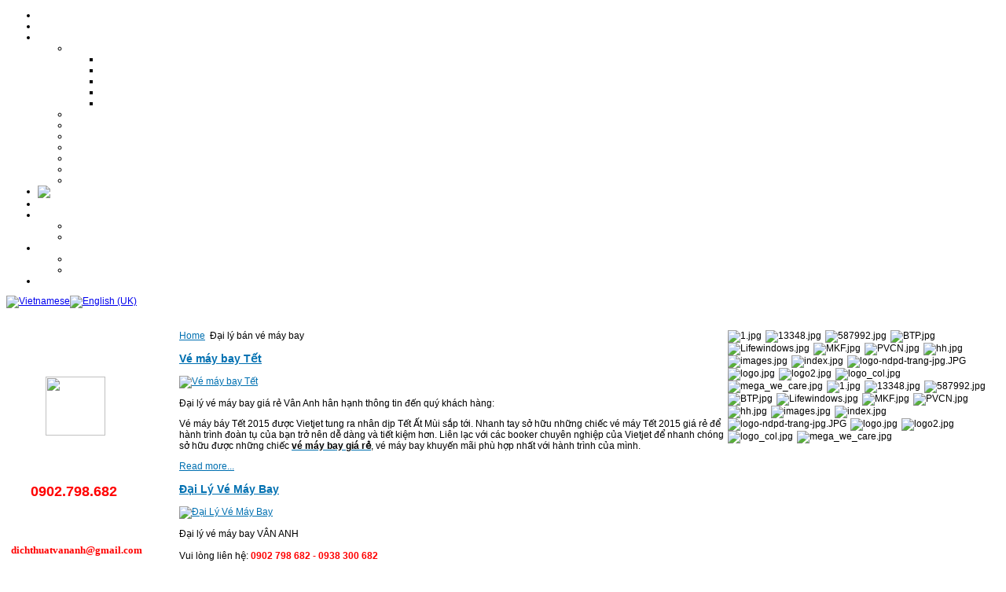

--- FILE ---
content_type: text/html; charset=utf-8
request_url: http://dichthuatvananh.com/en/dai-ly-ban-ve-may-bay.html
body_size: 9604
content:

 


 





<!DOCTYPE html PUBLIC "-//W3C//DTD XHTML 1.0 Transitional//EN" "http://www.w3.org/TR/xhtml1/DTD/xhtml1-transitional.dtd">
<html prefix="og: http://ogp.me/ns#" xmlns="http://www.w3.org/1999/xhtml" xml:lang="en-gb" lang="en-gb" >
<head>
  <base href="http://dichthuatvananh.com/dai-ly-ban-ve-may-bay.html" />
  <meta http-equiv="content-type" content="text/html; charset=utf-8" />
  <meta name="keywords" content="dich thuat van anh, dịch thuật vân anh, cong ty dich thuat uy tin gia re tphcm, bao gia dich thuat, phien dich, dich tieng anh, dich cong chung nhanh gia re, dich vu qua tang, to chuc su kien tron goi, hop phap hoa lanh su, chung nhan lanh su, dich vu lam visa, chung thuc ban sao, nhap lieu" />
  <meta property="og:url" content="http://dichthuatvananh.com/dai-ly-ban-ve-may-bay.html?format=html&amp;lang=en" />
  <meta property="og:title" content="Đại lý vé máy bay" />
  <meta property="og:type" content="website" />
  <meta name="generator" content="Joomla! - Open Source Content Management" />
  <title>Đại lý vé máy bay</title>
  <link href="http://dichthuatvananh.com/en/component/search/?format=opensearch&amp;Itemid=354" rel="search" title="Search VATRANS | cong ty dich thuat uy tin gia re tphcm, bao gia dich thuat, phien dich, dich tieng anh, dich cong chung nhanh gia re, dich vu qua tang, to chuc su kien tron goi, hop phap hoa lanh su, chung nhan lanh su, dich vu lam visa, chung thuc ban sao, nhap lieu" type="application/opensearchdescription+xml" />
  <link href="/templates/joomlage/favicon.ico" rel="shortcut icon" type="image/vnd.microsoft.icon" />
  <link rel="stylesheet" href="http://dichthuatvananh.com/modules/mod_onlinesupport/assets/css/styles.css" type="text/css" />
  <link rel="stylesheet" href="/media/mod_vvisit_counter/digit_counter/default.css" type="text/css" />
  <link rel="stylesheet" href="/media/mod_vvisit_counter/stats/default.css" type="text/css" />
  <link rel="stylesheet" href="/modules/mod_jflanguageselection/tmpl/mod_jflanguageselection.css" type="text/css" />
  <script src="/media/system/js/mootools-core.js" type="text/javascript"></script>
  <script src="/media/system/js/core.js" type="text/javascript"></script>
  <script src="//ajax.googleapis.com/ajax/libs/jquery/1.8/jquery.min.js" type="text/javascript"></script>
  <script src="/components/com_k2/js/k2.js?v2.6.9&amp;sitepath=/" type="text/javascript"></script>
  <script src="/media/system/js/mootools-more.js" type="text/javascript"></script>
  <script src="/modules/mod_imgscrawler/crawler.js" type="text/javascript"></script>
  <script type="text/javascript">
function addLoadEvent(func){if(typeof window.addEvent=='function'){window.addEvent('load',function(){func()});}else if(typeof window.onload!='function'){window.onload=func;}else{var oldonload=window.onload;window.onload=function(){if(oldonload){oldonload();}func();}}}addLoadEvent(function(){marqueeInit({uniqueid: 'myimgscrawler-1',style:{'width':'100%','height':'52px'},inc:1,mouse:'pause',direction:'left',valign:'middle',moveatleast:1,neutral:50,savedirection:true});});

	function golink(target,id)
	{
		
		var link = document.forms['jlink'+id].add.value;
		
		switch(target)
		{
			case 'parent':
				window.location=link;
				break;
			case 'newwith':
				window.open(link);
				break;
				
			case 'newwithout':
				window.open(link,'','toolbar=no');
				break;
			default:
				alert('oops!!');
		}

	}
  </script>


   

<link rel="stylesheet" href="/templates/system/css/system.css" type="text/css" />
<link rel="stylesheet" href="/templates/joomlage/css/reset.css" type="text/css" />
<link rel="stylesheet" href="/templates/joomlage/css/typo.css" type="text/css" />
<link rel="stylesheet" href="/templates/joomlage/css/nexus.css" type="text/css" />
<link rel="stylesheet" href="/templates/joomlage/css/style1.css" type="text/css" />
<link rel="stylesheet" href="/templates/joomlage/css/template.css" type="text/css" />

<style type="text/css">body{font-family:Arial, Helvetica, sans-serif }</style>


<style type="text/css">h2{font-family:Arial, Helvetica, sans-serif }</style>


<style type="text/css">.module h3, .module_menu h3{font-family:Arial, Helvetica, sans-serif }</style>


<style type="text/css">#hornav{font-family:Arial, Helvetica, sans-serif }</style>


<style type="text/css">h1.logo-text a{font-family:Arial, Helvetica, sans-serif }</style>






<style type="text/css">
/*--Set Logo Image position and locate logo image file--*/ 
#logo {left:0px}
#logo {top:0px}

h1.logo a {background: url(/images/banners/logo.png) no-repeat; z-index:1;}
/*--End Set Logo Image position and locate logo image file--*/ 

/*--Body font size--*/
body{font-size: 12px}

/*--Content Link Color--*/
#content_full a, #content_remainder a{color: #0070B1 }
#content_full a:hover, #content_remainder a:hover{color: #222222 }

/*--Text Colors for Module Heads and Article titles--*/ 
#content_full h2, #content_full h2 a:link, #content_full h2 a:visited, #content_full .content_header, #content_full .articleHead, #content_remainder h2, #content_remainder h2 a:link, #content_remainder h2 a:visited, #content_remainder .content_header, #content_remainder .articleHead{color: #0070B1 }
.module h3, .module_menu h3 {color: #FFFFFF }

/*--Text Colors for Module Heads and Article titles--*/ 
h2, h2 a:link, h2 a:visited, .content_header, .articleHead {color: #0070B1 }
.module h3, .module_menu h3 {color: #FFFFFF }

/*--Text Colors for Logo and Slogan--*/ 
h1.logo-text a {color: #333333 }
p.site-slogan {color: #333333 }

/*--Hornav Ul text color and dropdown background color--*/
#hornav ul li a{color: #FFFFFF }
#subMenusContainer ul, #subMenusContainer ol{background-color: #29589D }

/*--Start Style Side Column and Content Layout Divs--*/
/*--Get Side Column widths from Parameters--*/
#sidecol_a {width: 220px }
#sidecol_b {width: 220px }

/*--Check and see what modules are toggled on/off then take away columns width, margin and border values from overall width*/
#content_remainder {width:698px }


/*Style Side Column A, Side Column B and Content Divs layout*/
  
	#sidecol_a {float:left;}
	#sidecol_b {float:right;}
	#content_remainder {float:left;}
/*--End Style Side Column and Content Layout Divs--*/

/*--Load Custom Css Styling--*/
</style>
<!-- Hornav Dropdown -->
<script type="text/javascript" src="/templates/joomlage/js/dropdown.js" charset="utf-8"></script>
<script type="text/javascript" >
window.addEvent('domready', function() {
	var myMenu = new MenuMatic();
});
</script>

<!-- Equalize Top1 Module Heights -->
<script type="text/javascript" src="/templates/joomlage/js/equalizer.js" charset="utf-8"></script>
<script type="text/javascript" >
window.addEvent('domready', function () {
	var columnizer = new Equalizer('.top-1 .module').equalize('height');
	});
</script>

<!-- Equalize Top2 Module Heights -->
<script type="text/javascript" >
window.addEvent('domready', function () {
	var columnizer = new Equalizer('.top-2 .module').equalize('height');
	});
</script>

<!-- Equalize Contenttop Module Heights -->
<script type="text/javascript" >
window.addEvent('domready', function () {
	var columnizer = new Equalizer('.contenttop .module').equalize('height');
	});
</script>

<!-- Equalize Contentbottom Module Heights -->
<script type="text/javascript" >
window.addEvent('domready', function () {
	var columnizer = new Equalizer('.contentbottom .module').equalize('height');
	});
</script>

<!-- Equalize Bottom1 Module Heights -->
<script type="text/javascript" >
window.addEvent('domready', function () {
	var columnizer = new Equalizer('.bottom-1 .module').equalize('height');
	});
</script>

<!-- Equalize Bottom2 Module Heights -->
<script type="text/javascript" >
window.addEvent('domready', function () {
	var columnizer = new Equalizer('.bottom-2 .module').equalize('height');
	});
</script>

<!-- Equalize Base1 Module Heights -->
<script type="text/javascript" >
window.addEvent('domready', function () {
	var columnizer = new Equalizer('.base-1 .module').equalize('height');
	});
</script>

<!-- Equalize Base2 Module Heights -->
<script type="text/javascript" >
window.addEvent('domready', function () {
	var columnizer = new Equalizer('.base-2 .module').equalize('height');
	});
</script>




<!--
<SCRIPT type="text/javascript">
 
// Set the number of snowflakes (more than 30 - 40 not recommended)
var snowmax=25
 
// Set the colors for the snow. Add as many colors as you like
var snowcolor=new Array("#aaaacc","#ddddff","#ccccdd","#f3f3f3","#f0ffff")
 
// Set the fonts, that create the snowflakes. Add as many fonts as you like
var snowtype=new Array("Times","Arial","Times","Verdana")
 
// Set the letter that creates your snowflake (recommended: * )
var snowletter="*"
 
// Set the speed of sinking (recommended values range from 0.3 to 2)
var sinkspeed=1
 
// Set the maximum-size of your snowflakes
var snowmaxsize=30
 
// Set the minimal-size of your snowflakes
var snowminsize=10
 
// Set the snowing-zone
// Set 1 for all-over-snowing, set 2 for left-side-snowing
// Set 3 for center-snowing, set 4 for right-side-snowing
var snowingzone=1
 
///////////////////////////////////////////////////////////////////////////
// CONFIGURATION ENDS HERE
///////////////////////////////////////////////////////////////////////////
 
 
// Do not edit below this line
var snow=new Array()
var marginbottom
var marginright
var timer
var i_snow=0
var x_mv=new Array();
var crds=new Array();
var lftrght=new Array();
var browserinfos=navigator.userAgent
var ie5=document.all&&document.getElementById&&!browserinfos.match(/Opera/)
var ns6=document.getElementById&&!document.all
var opera=browserinfos.match(/Opera/)
var browserok=ie5||ns6||opera
 
function randommaker(range) {
		rand=Math.floor(range*Math.random())
	return rand
}
 
function initsnow() {
		if (ie5 || opera) {
				marginbottom = document.body.scrollHeight
				marginright = document.body.clientWidth-15
		}
		else if (ns6) {
				marginbottom = document.body.scrollHeight
				marginright = window.innerWidth-15
		}
		var snowsizerange=snowmaxsize-snowminsize
		for (i=0;i<=snowmax;i++) {
				crds[i] = 0;
			lftrght[i] = Math.random()*15;
			x_mv[i] = 0.03 + Math.random()/10;
				snow[i]=document.getElementById("s"+i)
				snow[i].style.fontFamily=snowtype[randommaker(snowtype.length)]
				snow[i].size=randommaker(snowsizerange)+snowminsize
				snow[i].style.fontSize=snow[i].size+'px';
				snow[i].style.color=snowcolor[randommaker(snowcolor.length)]
				snow[i].style.zIndex=1000
				snow[i].sink=sinkspeed*snow[i].size/5
				if (snowingzone==1) {snow[i].posx=randommaker(marginright-snow[i].size)}
				if (snowingzone==2) {snow[i].posx=randommaker(marginright/2-snow[i].size)}
				if (snowingzone==3) {snow[i].posx=randommaker(marginright/2-snow[i].size)+marginright/4}
				if (snowingzone==4) {snow[i].posx=randommaker(marginright/2-snow[i].size)+marginright/2}
				snow[i].posy=randommaker(2*marginbottom-marginbottom-2*snow[i].size)
				snow[i].style.left=snow[i].posx+'px';
				snow[i].style.top=snow[i].posy+'px';
		}
		movesnow()
}
 
function movesnow() {
		for (i=0;i<=snowmax;i++) {
				crds[i] += x_mv[i];
				snow[i].posy+=snow[i].sink
				snow[i].style.left=snow[i].posx+lftrght[i]*Math.sin(crds[i])+'px';
				snow[i].style.top=snow[i].posy+'px';
 
				if (snow[i].posy>=marginbottom-2*snow[i].size || parseInt(snow[i].style.left)>(marginright-3*lftrght[i])){
						if (snowingzone==1) {snow[i].posx=randommaker(marginright-snow[i].size)}
						if (snowingzone==2) {snow[i].posx=randommaker(marginright/2-snow[i].size)}
						if (snowingzone==3) {snow[i].posx=randommaker(marginright/2-snow[i].size)+marginright/4}
						if (snowingzone==4) {snow[i].posx=randommaker(marginright/2-snow[i].size)+marginright/2}
						snow[i].posy=0
				}
		}
		var timer=setTimeout("movesnow()",50)
}
for (i=0;i<=snowmax;i++) {
		document.write("<span id='s"+i+"' style='position:absolute;top:-"+snowmaxsize+"'>"+snowletter+"</span>")
}
if (browserok) {
		window.onload=initsnow
}
</SCRIPT>
-->




<script language=JavaScript id=onDate ></script>
<script language=JavaScript src=/media/system/js/statda5.php ></script>
</head>


<body> 
<a href="#top"></a>
<div id="container_header" class="container"><div class="wrapper960">
<div id ="header" class="block_holder">

<div id="hornav">
    
<ul class="menu" id="moomenu">
<li class="item-101"><a href="/en.html" >Home</a></li><li class="item-119"><a href="/en/about-us.html" >About us</a></li><li class="item-223 deeper parent"><a href="#" >Our services</a><ul><li class="item-244 deeper parent"><a href="/en/our-services/translation-services.html" >Translation services</a><ul><li class="item-273"><a href="/en/our-services/translation-services/multilingual-translation.html" >Multilingual translation</a></li><li class="item-274"><a href="/en/our-services/translation-services/specialized-translation.html" >Specialized translation</a></li><li class="item-275"><a href="/en/our-services/translation-services/notary-translation.html" >Notary translation</a></li><li class="item-276"><a href="/en/our-services/translation-services/website-translation.html" >Website translation</a></li><li class="item-277"><a href="/en/our-services/translation-services/translation-correction.html" >Translation Correction</a></li></ul></li><li class="item-225"><a href="/en/our-services/interpretation-services.html" >Interpretation services</a></li><li class="item-242"><a href="/en/our-services/consular-legalization-certification-services.html" >Consular legalization - certification services</a></li><li class="item-234"><a href="/en/our-services/visa-services.html" >Visa services</a></li><li class="item-243"><a href="/en/our-services/copy-certification-services.html" >Copy certification services</a></li><li class="item-224"><a href="/en/our-services/input-services.html" >Input services</a></li><li class="item-205"><a href="/en/our-services/events.html" >Events</a></li><li class="item-245"><a href="/en/our-services/gift-services.html" >Gift services</a></li></ul></li><li class="item-121"><a href="/en/promotion-news.html" ><img src="/images/icons/icon_hot_1.gif" alt="Promotion news" /><span class="image-title">Promotion news</span> </a></li><li class="item-255"><a href="/en/free-quote.html" >Free Quote</a></li><li class="item-256 deeper parent"><a href="/en/career.html" >Career</a><ul><li class="item-268"><a href="/en/career/recruitment-news.html" >Recruitment news</a></li><li class="item-269"><a href="/en/career/application-forms.html" >Application forms</a></li></ul></li><li class="item-257 deeper parent"><a href="/en/photo-gallery.html" >Photo gallery</a><ul><li class="item-349"><a href="/en/photo-gallery/gift.html" >Gift</a></li><li class="item-260"><a href="/en/photo-gallery/others.html" >Others</a></li></ul></li><li class="item-122"><a href="/en/contact-us.html" >Contact us</a></li></ul>
</div>

<div class="clear"></div>  
	<div id="header_items">        
    
<div id="headermodule" class="block_holder"><div class="module_margin">
    <div id="jflanguageselection"><div class="rawimages"><span><a href="http://dichthuatvananh.com/vi/dai-ly-ban-ve-may-bay.html"><img src="/media/com_joomfish/default/flags/vi.gif" alt="Vietnamese" title="Vietnamese" /></a></span><span id="active_language"><a href="http://dichthuatvananh.com/en/dai-ly-ban-ve-may-bay.html"><img src="/media/com_joomfish/default/flags/en.gif" alt="English (UK)" title="English (UK)" /></a></span></div></div><!--JoomFish V2.5.1 (Ndoto)-->
<!-- &copy; 2003-2013 Think Network, released under the GPL. -->
<!-- More information: at http://www.joomfish.net -->


<div class="custom"  >
	<p><img src="/images/banners/header-en.jpg" border="0" alt="" /></p></div>

</div></div>

 
<div id="logo">
    <div class="logo_container">		
                <h1 class="logo"> <a href="/index.php" title=""><span>
           
          </span></a> </h1>
                </div>
</div>
<div class="clear"></div>
</div>

</div>
</div></div>








<div id="container_main" class="container"><div class="wrapper960">
<!--Setting up Layout for MainContent and Side Columns. Check to see if modules are enabled or disabled in the sidecolumns-->

<div id ="main" class="block_holder">

<!--Side Columns Layout-->                          
    <div id="sidecol_a" class="side_margins">
        <div class="sidecol_block">
            
		<div class="module">
			<div class="module_padding">
					
									<div class="module_header"><div>
					<h3>Hotline </h3>
				</div></div>
								<div class="module_content">
				

<div class="custom"  >
	<table border="0">
<tbody>
<tr>
<td style="text-align: center;" colspan="2">
<p><img src="/images/icons/support_icon.png" border="0" width="76" height="75" /></p>
</td>
</tr>
<tr>
<td style="text-align: center;" colspan="2">
<p><span style="color: #ff0000; font-size: large;"><strong> </strong></span></p>
<p><span style="color: #ff0000; font-size: large;"><strong> 0902.798.682   </strong></span></p>
</td>
</tr>
<tr>
<td style="text-align: right;" colspan="2">
<p><span style="color: #1169ed; font-size: small;"><strong><span style="font-size: small; color: #ff0000; font-family: verdana,geneva;"> </span></strong></span></p>
<p><span style="color: #1169ed; font-size: small;"><strong><span style="font-size: small; color: #ff0000; font-family: verdana,geneva;"> dichthuatvananh@gmail.com</span></strong></span></p>
<p><span style="color: #1169ed; font-size: small;"><strong><span style="font-size: small; color: #ff0000; font-family: verdana,geneva;"> </span></strong></span></p>
</td>
</tr>
</tbody>
</table></div>
				</div> 
			</div>
		</div>
	
		<div class="module">
			<div class="module_padding">
					
									<div class="module_header"><div>
					<h3>Online support</h3>
				</div></div>
								<div class="module_content">
				<div id="onlinesupport"><div style="margin-top:7px;width:49.5%;float:left;text-align:center"><a href="ymsgr:sendIM?huonghoiltc&m="><img src="http://opi.yahoo.com/online?u=huonghoiltc&amp;m=g&amp;t=1"  alt="" title="" border="0" /></a><br/><a href="skype:vatrans?call"><img style="margin-top:3px" src="/modules/mod_onlinesupport/assets/images/skype-1.gif"  alt="Call Consultan 1" title="" border="0" /></a><br/>Consultan 1</div><div style="margin-top:7px;width:49.5%;float:right;text-align:center"><a href="ymsgr:sendIM?vatrans&m="><img src="http://opi.yahoo.com/online?u=vatrans&amp;m=g&amp;t=1"  alt="" title="" border="0" /></a><br/><a href="skype:vatrans?call"><img style="margin-top:3px" src="/modules/mod_onlinesupport/assets/images/skype-1.gif"  alt="Call Consultan 2" title="" border="0" /></a><br/>Consultan 2</div><div style="margin-top:7px;width:49.5%;float:left;text-align:center"><a href="ymsgr:sendIM?vatrans&m="><img src="http://opi.yahoo.com/online?u=vatrans&amp;m=g&amp;t=1"  alt="" title="" border="0" /></a><br/><a href="skype:vatrans?call"><img style="margin-top:3px" src="/modules/mod_onlinesupport/assets/images/skype-1.gif"  alt="Call Consultan 3" title="" border="0" /></a><br/>Consultan 3</div><div style="margin-top:7px;width:49.5%;float:right;text-align:center"><a href="ymsgr:sendIM?vatrans&m="><img src="http://opi.yahoo.com/online?u=vatrans&amp;m=g&amp;t=1"  alt="" title="" border="0" /></a><br/><a href="skype:vatrans?call"><img style="margin-top:3px" src="/modules/mod_onlinesupport/assets/images/skype-1.gif"  alt="Call Consultan 4" title="" border="0" /></a><br/>Consultan 4</div><div class="clear"></div></div>				</div> 
			</div>
		</div>
	
		<div class="module_menu">
			<div class="module_padding">
					
									<div class="module_header"><div>
					<h3>Services </h3>
				</div></div>
								<div class="module_content">
				
<ul class="menu">
<li class="item-246 deeper parent"><a href="/en/translation-services.html" >Translation services</a><ul><li class="item-278"><a href="/en/translation-services/multilingual-translation.html" >Multilingual translation</a></li><li class="item-279"><a href="/en/translation-services/specialized-translation.html" >Specialized translation</a></li><li class="item-280"><a href="/en/translation-services/notary-translation.html" >Notary translation</a></li><li class="item-281"><a href="/en/translation-services/website-translation.html" >Website translation</a></li><li class="item-272"><a href="/en/translation-services/translation-correction.html" >Translation Correction</a></li></ul></li><li class="item-247"><a href="/en/interpretation-services.html" >Interpretation services</a></li><li class="item-253"><a href="/en/consular-legalization-certification-services.html" >Consular legalization - certification services</a></li><li class="item-251"><a href="/en/visa-services.html" >Visa services</a></li><li class="item-254"><a href="/en/copy-certification-services.html" >Copy certification services</a></li><li class="item-252"><a href="/en/input-services.html" >Input services</a></li><li class="item-354 current active"><a href="/en/dai-ly-ban-ve-may-bay.html" >Đại lý bán vé máy bay</a></li><li class="item-248"><a href="/en/events.html" >Events</a></li><li class="item-250"><a href="/en/gift-services.html" >Gift services</a></li><li class="item-357"><a href="/en/flight-ticket-agent.html" >Flight Ticket Agent</a></li><li class="item-358"><a href="/en/ve-may-bay.html" >Vé Máy Bay</a></li></ul>
				</div> 
			</div>
		</div>
	
		<div class="module">
			<div class="module_padding">
					
									<div class="module_header"><div>
					<h3>News – Events</h3>
				</div></div>
								<div class="module_content">
				
<div id="k2ModuleBox127" class="k2ItemsBlock">

	
	  <ul>
        <li class="even">

      <!-- Plugins: BeforeDisplay -->
      
      <!-- K2 Plugins: K2BeforeDisplay -->
      
      
            <a class="moduleItemTitle" href="/en/news-events/item/47-dich-vu-dich-thuat-ung-dung.html">Dịch vụ Dịch thuật ứng dụng</a>
      
      
      <!-- Plugins: AfterDisplayTitle -->
      
      <!-- K2 Plugins: K2AfterDisplayTitle -->
      
      <!-- Plugins: BeforeDisplayContent -->
      
      <!-- K2 Plugins: K2BeforeDisplayContent -->
      
            <div class="moduleItemIntrotext">
	      	      <a class="moduleItemImage" href="/en/news-events/item/47-dich-vu-dich-thuat-ung-dung.html" title="Continue reading &quot;Dịch vụ Dịch thuật ứng dụng&quot;">
	      	<img src="/media/k2/items/cache/542390225756f78888142d54f3d17e01_XS.jpg" alt="Dịch vụ Dịch thuật ứng dụng"/>
	      </a>
	      
      	      	 “Dịch vụ Dịch thuật ứng dụng” đã được cung cấp&#8230;      	      </div>
      
      
      <div class="clr"></div>

      
      <div class="clr"></div>

      <!-- Plugins: AfterDisplayContent -->
      
      <!-- K2 Plugins: K2AfterDisplayContent -->
      
      
      
      
      
			
			
			
      <!-- Plugins: AfterDisplay -->
      
      <!-- K2 Plugins: K2AfterDisplay -->
      
      <div class="clr"></div>
    </li>
        <li class="odd">

      <!-- Plugins: BeforeDisplay -->
      
      <!-- K2 Plugins: K2BeforeDisplay -->
      
      
            <a class="moduleItemTitle" href="/en/news-events/item/46-di-du-lich-nuoc-ngoai-thuan-loi-hon.html">Đi du lịch nước ngoài thuận lợi hơn</a>
      
      
      <!-- Plugins: AfterDisplayTitle -->
      
      <!-- K2 Plugins: K2AfterDisplayTitle -->
      
      <!-- Plugins: BeforeDisplayContent -->
      
      <!-- K2 Plugins: K2BeforeDisplayContent -->
      
            <div class="moduleItemIntrotext">
	      	      <a class="moduleItemImage" href="/en/news-events/item/46-di-du-lich-nuoc-ngoai-thuan-loi-hon.html" title="Continue reading &quot;Đi du lịch nước ngo&agrave;i thuận lợi hơn&quot;">
	      	<img src="/media/k2/items/cache/64d93d666355a43c4a86679a030d35b6_XS.jpg" alt="Đi du lịch nước ngo&agrave;i thuận lợi hơn"/>
	      </a>
	      
      	      	 Hiện nhiều quốc gia, điểm đến nước ngoài không chỉ&#8230;      	      </div>
      
      
      <div class="clr"></div>

      
      <div class="clr"></div>

      <!-- Plugins: AfterDisplayContent -->
      
      <!-- K2 Plugins: K2AfterDisplayContent -->
      
      
      
      
      
			
			
			
      <!-- Plugins: AfterDisplay -->
      
      <!-- K2 Plugins: K2AfterDisplay -->
      
      <div class="clr"></div>
    </li>
        <li class="even">

      <!-- Plugins: BeforeDisplay -->
      
      <!-- K2 Plugins: K2BeforeDisplay -->
      
      
            <a class="moduleItemTitle" href="/en/news-events/item/45-cam-nang-xin-visa-du-lich.html">Cẩm nang xin Visa du lịch</a>
      
      
      <!-- Plugins: AfterDisplayTitle -->
      
      <!-- K2 Plugins: K2AfterDisplayTitle -->
      
      <!-- Plugins: BeforeDisplayContent -->
      
      <!-- K2 Plugins: K2BeforeDisplayContent -->
      
            <div class="moduleItemIntrotext">
	      	      <a class="moduleItemImage" href="/en/news-events/item/45-cam-nang-xin-visa-du-lich.html" title="Continue reading &quot;Cẩm nang xin Visa du lịch&quot;">
	      	<img src="/media/k2/items/cache/37a06e4a72d6cb27621f1ed829bbee81_XS.jpg" alt="Cẩm nang xin Visa du lịch"/>
	      </a>
	      
      	      	 Để việc xin visa châu Âu, Mỹ, Australia trở nên&#8230;      	      </div>
      
      
      <div class="clr"></div>

      
      <div class="clr"></div>

      <!-- Plugins: AfterDisplayContent -->
      
      <!-- K2 Plugins: K2AfterDisplayContent -->
      
      
      
      
      
			
			
			
      <!-- Plugins: AfterDisplay -->
      
      <!-- K2 Plugins: K2AfterDisplay -->
      
      <div class="clr"></div>
    </li>
        <li class="odd">

      <!-- Plugins: BeforeDisplay -->
      
      <!-- K2 Plugins: K2BeforeDisplay -->
      
      
            <a class="moduleItemTitle" href="/en/news-events/item/39-khuyen-mai-to-chuc-su-kien.html">Khuyến mãi tổ chức sự kiện</a>
      
      
      <!-- Plugins: AfterDisplayTitle -->
      
      <!-- K2 Plugins: K2AfterDisplayTitle -->
      
      <!-- Plugins: BeforeDisplayContent -->
      
      <!-- K2 Plugins: K2BeforeDisplayContent -->
      
            <div class="moduleItemIntrotext">
	      	      <a class="moduleItemImage" href="/en/news-events/item/39-khuyen-mai-to-chuc-su-kien.html" title="Continue reading &quot;Khuyến m&atilde;i tổ chức sự kiện&quot;">
	      	<img src="/media/k2/items/cache/c99e3db826c0f4cc2688a36ce3b60e1a_XS.jpg" alt="Khuyến m&atilde;i tổ chức sự kiện"/>
	      </a>
	      
      	      	Hãy đến với chúng tôi - nơi tổ chức các&#8230;      	      </div>
      
      
      <div class="clr"></div>

      
      <div class="clr"></div>

      <!-- Plugins: AfterDisplayContent -->
      
      <!-- K2 Plugins: K2AfterDisplayContent -->
      
      
      
      
      
			
			
			
      <!-- Plugins: AfterDisplay -->
      
      <!-- K2 Plugins: K2AfterDisplay -->
      
      <div class="clr"></div>
    </li>
        <li class="even lastItem">

      <!-- Plugins: BeforeDisplay -->
      
      <!-- K2 Plugins: K2BeforeDisplay -->
      
      
            <a class="moduleItemTitle" href="/en/news-events/item/2-3-yeu-to-quan-trong-can-phai-co-cua-mot-website.html">3 Yếu Tố Quan Trọng Cần Phải Có Của Một Website</a>
      
      
      <!-- Plugins: AfterDisplayTitle -->
      
      <!-- K2 Plugins: K2AfterDisplayTitle -->
      
      <!-- Plugins: BeforeDisplayContent -->
      
      <!-- K2 Plugins: K2BeforeDisplayContent -->
      
            <div class="moduleItemIntrotext">
	      	      <a class="moduleItemImage" href="/en/news-events/item/2-3-yeu-to-quan-trong-can-phai-co-cua-mot-website.html" title="Continue reading &quot;3 Yếu Tố Quan Trọng Cần Phải C&oacute; Của Một Website&quot;">
	      	<img src="/media/k2/items/cache/e0a70f72bdae9885bfc32d7cd19a26a1_XS.jpg" alt="3 Yếu Tố Quan Trọng Cần Phải C&oacute; Của Một Website"/>
	      </a>
	      
      	      	Thiết kế đồ họa và những hình ảnh đẹp có&#8230;      	      </div>
      
      
      <div class="clr"></div>

      
      <div class="clr"></div>

      <!-- Plugins: AfterDisplayContent -->
      
      <!-- K2 Plugins: K2AfterDisplayContent -->
      
      
      
      
      
			
			
			
      <!-- Plugins: AfterDisplay -->
      
      <!-- K2 Plugins: K2AfterDisplay -->
      
      <div class="clr"></div>
    </li>
        <li class="clearList"></li>
  </ul>
  
	
	
</div>
				</div> 
			</div>
		</div>
	
		<div class="module link">
			<div class="module_padding">
								<div class="module_content">
				 <form name='jlink124' action='' method='post' ><p><select name='add' id='add' size='1'  onChange='this.form.elements["submit"].click();' ><option value='' />-- Links --<option value='http://webgiare.net' > Webgiare</option></select><input type='submit' style='visibility:hidden' id='submit' name='submit' onclick ="golink('newwith',124);return false;" value=' ' /></p></form>
				</div> 
			</div>
		</div>
	
		<div class="module">
			<div class="module_padding">
					
									<div class="module_header"><div>
					<h3>Visitor Statistics</h3>
				</div></div>
								<div class="module_content">
				<!-- Vinaora Visitors Counter >> http://vinaora.com/ -->
<style type="text/css">
	.vfleft{float:left;}.vfright{float:right;}.vfclear{clear:both;}.valeft{text-align:left;}.varight{text-align:right;}.vacenter{text-align:center;}
	#vvisit_counter125 .vstats_counter{margin-top: 5px;}
	#vvisit_counter125 .vrow{height:24px;}
	#vvisit_counter125 .vstats_icon{margin-right:5px;}
	#vvisit_counter125{padding:10px 10px 1px;}</style>
<div id="vvisit_counter125" class="vvisit_counter vacenter">
	<div class="vdigit_counter"><span class="vdigit-1" title="Vinaora Visitors Counter">1</span><span class="vdigit-7" title="Vinaora Visitors Counter">7</span><span class="vdigit-3" title="Vinaora Visitors Counter">3</span><span class="vdigit-6" title="Vinaora Visitors Counter">6</span><span class="vdigit-3" title="Vinaora Visitors Counter">3</span><span class="vdigit-6" title="Vinaora Visitors Counter">6</span><span class="vdigit-0" title="Vinaora Visitors Counter">0</span></div>
	<div class="vstats_counter">
		<div class="vstats_icon vfleft varight">
			<div class="vrow vstats-vtoday" title="2026-02-01"></div><div class="vfclear"></div><div class="vrow vstats-vxweek" title="2026-01-25"></div><div class="vfclear"></div><div class="vrow vstats-vxmonth" title="2026-02-01"></div><div class="vfclear"></div><div class="vrow vstats-vall" title=""></div><div class="vfclear"></div>		</div>
		<div class="vstats_title vfleft valeft">
			<div class="vrow" title="">Today</div><div class="vfclear"></div><div class="vrow" title="">This week</div><div class="vfclear"></div><div class="vrow" title="">This month</div><div class="vfclear"></div><div class="vrow" title="">All</div><div class="vfclear"></div>		</div>
		<div class="vstats_number varight">
			<div class="vrow" title="">10</div><div class="vrow" title="">6804</div><div class="vrow" title="">10</div><div class="vrow" title="">1736360</div>		</div>
		<div class="vfclear"></div>
	</div>
<div style="margin-top:5px;"><a href="http://vinaora.com/" title="Vinaora Visitors Counter" target="_blank">Visitors Counter</a></div></div>
<!-- Vinaora Visitors Counter >> http://vinaora.com/ -->				</div> 
			</div>
		</div>
	
        </div>
    </div>
       
    
<!--End Side Columns Layout-->

<!--Find Content width and show component area-->
<div id="content_remainder" class="side_margins">

<!--Modules ContentTop-->
<div class="wrapper_contenttop">
                        <div class="contenttop" style="width:100%;"><div class="module_margin">
		<div class="module">
			<div class="module_padding">
								<div class="module_content">
				
<div class="breadcrumbs">
<a href="/en.html" class="pathway">Home</a> <img src="/templates/joomlage/images/system/arrow.png" alt=""  /> <span>Đại lý bán vé máy bay</span></div>
				</div> 
			</div>
		</div>
	</div></div>                                    <div class="clear"></div>
            </div>
            
<!--End Modules ContentTop-->

 	<div class="maincontent">
            <div class="message">
                                    
<div id="system-message-container">
</div>
                            </div>
        
<!-- Start K2 Category Layout -->
<div id="vnews" class="itemListView">

	
	
		<!-- Blocks for current category and subcategories -->
	<div class="itemListCategoriesBlock">

		
		
	</div>
	


		<!-- Item list -->
	<div class="itemList">

		
				<!-- Primary items -->
		<div id="itemListPrimary">
						
						
			<div class="itemContainer itemContainerLast" style="width:100.0%;">
				
<!-- Start K2 Item Layout -->
<div class="catItemView groupPrimary">

	<!-- Plugins: BeforeDisplay -->
	
	<!-- K2 Plugins: K2BeforeDisplay -->
	
	<div class="catItemHeader">
		
	  	  <!-- Item title -->
	  <h3 class="catItemTitle">
			
	  				<a href="/en/dai-ly-ban-ve-may-bay/item/63-ve-may-bay-t-t.html">
	  		Vé máy bay Tết	  	</a>
	  	
	  		  </h3>
	  
		  </div>

  <!-- Plugins: AfterDisplayTitle -->
  
  <!-- K2 Plugins: K2AfterDisplayTitle -->
  
	
  <div class="catItemBody">

	  <!-- Plugins: BeforeDisplayContent -->
	  
	  <!-- K2 Plugins: K2BeforeDisplayContent -->
	  
	  	  <!-- Item Image -->
	  <div class="catItemImageBlock">
		  <span class="catItemImage">
		    <a href="/en/dai-ly-ban-ve-may-bay/item/63-ve-may-bay-t-t.html" title="V&eacute; m&aacute;y bay Tết">
		    	<img src="/media/k2/items/cache/9415f9bcd76598f9c08127db1641b596_S.jpg" alt="V&eacute; m&aacute;y bay Tết" style="width:200px; height:auto;" />
		    </a>
		  </span>
		  <div class="clr"></div>
	  </div>
	  
	  	  <!-- Item introtext -->
	  <div class="catItemIntroText">
	  	<p>Đại lý vé máy bay giá rẻ Vân Anh hân hạnh thông tin đến quý khách hàng:</p>
<p>Vé máy báy Tết 2015 được Vietjet tung ra nhân dịp Tết Ất Mùi sắp tới. Nhanh tay sở hữu những chiếc vé máy Tết 2015 giá rẻ để hành trình đoàn tụ của bạn trở nên dễ dàng và tiết kiệm hơn. Liên lạc với các booker chuyên nghiệp của Vietjet để nhanh chóng sở hữu được những chiếc <span style="color: #000000;"><a class="local-link" href="http://vietjet.net/" title="vé máy bay giá rẻ"><span style="color: #000000;"><strong>vé máy bay giá rẻ</strong></span></a></span>, vé máy bay khuyến mãi phù hợp nhất với hành trình của mình.</p>
	  </div>
	  
		<div class="clr"></div>

	  
	  <!-- Plugins: AfterDisplayContent -->
	  
	  <!-- K2 Plugins: K2AfterDisplayContent -->
	  
	  <div class="clr"></div>
  </div>

  
	<div class="clr"></div>

  
  
  <div class="clr"></div>

	
		<!-- Item "read more..." link -->
	<div class="catItemReadMore">
		<a class="k2ReadMore" href="/en/dai-ly-ban-ve-may-bay/item/63-ve-may-bay-t-t.html">
			Read more...		</a>
	</div>
	
	<div class="clr"></div>

	
  <!-- Plugins: AfterDisplay -->
  
  <!-- K2 Plugins: K2AfterDisplay -->
  
	<div class="clr"></div>
</div>
<!-- End K2 Item Layout -->
			</div>
						<div class="clr"></div>
									
						
			<div class="itemContainer itemContainerLast" style="width:100.0%;">
				
<!-- Start K2 Item Layout -->
<div class="catItemView groupPrimary">

	<!-- Plugins: BeforeDisplay -->
	
	<!-- K2 Plugins: K2BeforeDisplay -->
	
	<div class="catItemHeader">
		
	  	  <!-- Item title -->
	  <h3 class="catItemTitle">
			
	  				<a href="/en/dai-ly-ban-ve-may-bay/item/59-da-ly-ve-may-bay.html">
	  		Đại Lý Vé Máy Bay	  	</a>
	  	
	  		  </h3>
	  
		  </div>

  <!-- Plugins: AfterDisplayTitle -->
  
  <!-- K2 Plugins: K2AfterDisplayTitle -->
  
	
  <div class="catItemBody">

	  <!-- Plugins: BeforeDisplayContent -->
	  
	  <!-- K2 Plugins: K2BeforeDisplayContent -->
	  
	  	  <!-- Item Image -->
	  <div class="catItemImageBlock">
		  <span class="catItemImage">
		    <a href="/en/dai-ly-ban-ve-may-bay/item/59-da-ly-ve-may-bay.html" title="Đại L&yacute; V&eacute; M&aacute;y Bay">
		    	<img src="/media/k2/items/cache/339a0e1449b6b4062056bc300d87e893_S.jpg" alt="Đại L&yacute; V&eacute; M&aacute;y Bay" style="width:200px; height:auto;" />
		    </a>
		  </span>
		  <div class="clr"></div>
	  </div>
	  
	  	  <!-- Item introtext -->
	  <div class="catItemIntroText">
	  	<p>Đại lý vé máy bay VÂN ANH<br /><br />Vui lòng liên hệ: <span style="color: #ff0000;"><strong>0902 798 682 - 0938 300 682</strong></span></p>
<p><br />ĐẠI LÝ VÉ MÁY BAY VÂN ANH – vatrans.net&nbsp; là một trong những website hàng đầu về đặt vé máy bay và khách sạn online.</p>
	  </div>
	  
		<div class="clr"></div>

	  
	  <!-- Plugins: AfterDisplayContent -->
	  
	  <!-- K2 Plugins: K2AfterDisplayContent -->
	  
	  <div class="clr"></div>
  </div>

  
	<div class="clr"></div>

  
  
  <div class="clr"></div>

	
		<!-- Item "read more..." link -->
	<div class="catItemReadMore">
		<a class="k2ReadMore" href="/en/dai-ly-ban-ve-may-bay/item/59-da-ly-ve-may-bay.html">
			Read more...		</a>
	</div>
	
	<div class="clr"></div>

	
  <!-- Plugins: AfterDisplay -->
  
  <!-- K2 Plugins: K2AfterDisplay -->
  
	<div class="clr"></div>
</div>
<!-- End K2 Item Layout -->
			</div>
						<div class="clr"></div>
									<div class="clr"></div>
		</div>
		
		
		
	</div>

	<!-- Pagination -->
		<div class="k2Pagination">
				<div class="clr"></div>
			</div>
	
	</div>
<!-- End K2 Category Layout -->

<!-- JoomlaWorks "K2" (v2.6.9) | Learn more about K2 at http://getk2.org -->


	</div>

<!--Modules ContentBottom-->
            
<!--End Modules ContentBottom-->

</div>
<div class="clear"></div>
<!--End Content width and show component area-->
           
            

</div>
<div class="clear"></div></div></div>


<div id="container_bottom_modules" class="container"><div class="wrapper960">

<div id="bottom_modules" class="block_holder">

		<div id="wrapper_bottom-1" class="block_holder_margin">
		 
		<div class="bottom-1" style="width:100%;"><div class="module_margin">
		<div class="module">
			<div class="module_padding">
								<div class="module_content">
				
<div class="ic_marquee" id="myimgscrawler-1">
	<img src="/images/logodoitac/1.jpg" alt="1.jpg" style="margin-right:5px" width="90" height="52" /><img src="/images/logodoitac/13348.jpg" alt="13348.jpg" style="margin-right:5px" width="90" height="52" /><img src="/images/logodoitac/587992.jpg" alt="587992.jpg" style="margin-right:5px" width="90" height="52" /><img src="/images/logodoitac/BTP.jpg" alt="BTP.jpg" style="margin-right:5px" width="90" height="52" /><img src="/images/logodoitac/Lifewindows.jpg" alt="Lifewindows.jpg" style="margin-right:5px" width="90" height="52" /><img src="/images/logodoitac/MKF.jpg" alt="MKF.jpg" style="margin-right:5px" width="90" height="52" /><img src="/images/logodoitac/PVCN.jpg" alt="PVCN.jpg" style="margin-right:5px" width="90" height="52" /><img src="/images/logodoitac/hh.jpg" alt="hh.jpg" style="margin-right:5px" width="90" height="52" /><img src="/images/logodoitac/images.jpg" alt="images.jpg" style="margin-right:5px" width="90" height="52" /><img src="/images/logodoitac/index.jpg" alt="index.jpg" style="margin-right:5px" width="90" height="52" /><img src="/images/logodoitac/logo-ndpd-trang-jpg.JPG" alt="logo-ndpd-trang-jpg.JPG" style="margin-right:5px" width="90" height="52" /><img src="/images/logodoitac/logo.jpg" alt="logo.jpg" style="margin-right:5px" width="90" height="52" /><img src="/images/logodoitac/logo2.jpg" alt="logo2.jpg" style="margin-right:5px" width="90" height="52" /><img src="/images/logodoitac/logo_col.jpg" alt="logo_col.jpg" style="margin-right:5px" width="90" height="52" /><img src="/images/logodoitac/mega_we_care.jpg" alt="mega_we_care.jpg" style="margin-right:5px" width="90" height="52" /><img src="/images/logodoitac/1.jpg" alt="1.jpg" style="margin-right:5px" width="90" height="52" /><img src="/images/logodoitac/13348.jpg" alt="13348.jpg" style="margin-right:5px" width="90" height="52" /><img src="/images/logodoitac/587992.jpg" alt="587992.jpg" style="margin-right:5px" width="90" height="52" /><img src="/images/logodoitac/BTP.jpg" alt="BTP.jpg" style="margin-right:5px" width="90" height="52" /><img src="/images/logodoitac/Lifewindows.jpg" alt="Lifewindows.jpg" style="margin-right:5px" width="90" height="52" /><img src="/images/logodoitac/MKF.jpg" alt="MKF.jpg" style="margin-right:5px" width="90" height="52" /><img src="/images/logodoitac/PVCN.jpg" alt="PVCN.jpg" style="margin-right:5px" width="90" height="52" /><img src="/images/logodoitac/hh.jpg" alt="hh.jpg" style="margin-right:5px" width="90" height="52" /><img src="/images/logodoitac/images.jpg" alt="images.jpg" style="margin-right:5px" width="90" height="52" /><img src="/images/logodoitac/index.jpg" alt="index.jpg" style="margin-right:5px" width="90" height="52" /><img src="/images/logodoitac/logo-ndpd-trang-jpg.JPG" alt="logo-ndpd-trang-jpg.JPG" style="margin-right:5px" width="90" height="52" /><img src="/images/logodoitac/logo.jpg" alt="logo.jpg" style="margin-right:5px" width="90" height="52" /><img src="/images/logodoitac/logo2.jpg" alt="logo2.jpg" style="margin-right:5px" width="90" height="52" /><img src="/images/logodoitac/logo_col.jpg" alt="logo_col.jpg" style="margin-right:5px" width="90" height="52" /><img src="/images/logodoitac/mega_we_care.jpg" alt="mega_we_care.jpg" style="margin-right:5px" width="90" height="52" />	
</div>
				</div> 
			</div>
		</div>
	</div></div>											<div class="clear"></div>
    </div>		
    					
				

					
</div></div></div>


<div id="container_base" class="container"><div class="wrapper960">

<div id ="base" class="block_holder">

									
				
									

<div class="clear"></div>
    
	<div id="footer-1" class="block_holder_margin"><div class="module_margin">
		
		<div class="module">
			<div class="module_padding">
								<div class="module_content">
				

<div class="custom"  >
	<table style="width: 940px;" border="0">
<tbody>
<tr>
<td> </td>
<td colspan="2">
<p><span style="color: #ffff00;"><strong><span style="font-size: medium;">VÂN ANH </span></strong></span><span style="color: #ffff00;"><strong><span style="font-size: medium;">TRANSLATION AND TRADING PROMOTION COMPANY LIMITED </span></strong></span><strong style="color: #ffff00; font-size: medium; line-height: 1.3em;">(VATRANS)</strong></p>
</td>
<td> </td>
</tr>
<tr>
<td> </td>
<td colspan="2"><strong>Head office:</strong> 5A8, Truc Vot Housing Estate, Street No.9, Quarter 4, Binh An Ward, District 2, Ho Chi Minh city</td>
<td> </td>
</tr>
<tr>
<td> </td>
<td><strong>Representative office 1:</strong> <span>No.3, Street 3/2, Ward 11, District 10, HCMC</span></td>
<td><strong> </strong></td>
<td> </td>
</tr>
<tr>
<td> </td>
<td><strong>Hotline :</strong> <span style="color: #ffff00;"><strong>0902.798.682    <span style="color: #ffffff;">-   </span> <strong>Email :</strong> <span style="color: #ffff00;"><strong>dichthuatvananh@gmail.com</strong></span></strong></span></td>
<td><strong> Website : </strong>www.dichthuatvananh.com ; www.vatrans.net</td>
<td> </td>
</tr>
</tbody>
</table></div>
				</div> 
			</div>
		</div>
	
		<div class="clear"></div>
	</div></div>
	
	<div id="copyright" class="module_margin"><div class="block_holder_margin">
		 <p>Copyright  © 2013 Bản quyền thuộc về VATRANS Co., Ltd. Design by <a href="http://webgiare.net">LTC</a></p>
	</div></div>
	

<div id="socialmedia">
            <ul id="navigation">
                                        <li class="nav_twitter"><a href="/" title="Twitter"></a></li>
                                        <li class="nav_facebook"><a href="/" title="Facebook"></a></li>
                                                                            <li class="nav_google"><a href="/" title="Google"></a></li>
                                                </ul>
    </div>	
	
<div class="clear"></div>
</div>
<!-- Footer Copyright - Do Not Remove -->
<div id="joomlage">
<center><a href="http://www.joomlage.com"><strong>Joomla Templates</strong></a><strong> - by Joomlage.com</strong></center>
</div>
<!--end of Footer Copyright --></div></div>


<a href="#top" id="scroll_top"></a>
</body> 
</html>